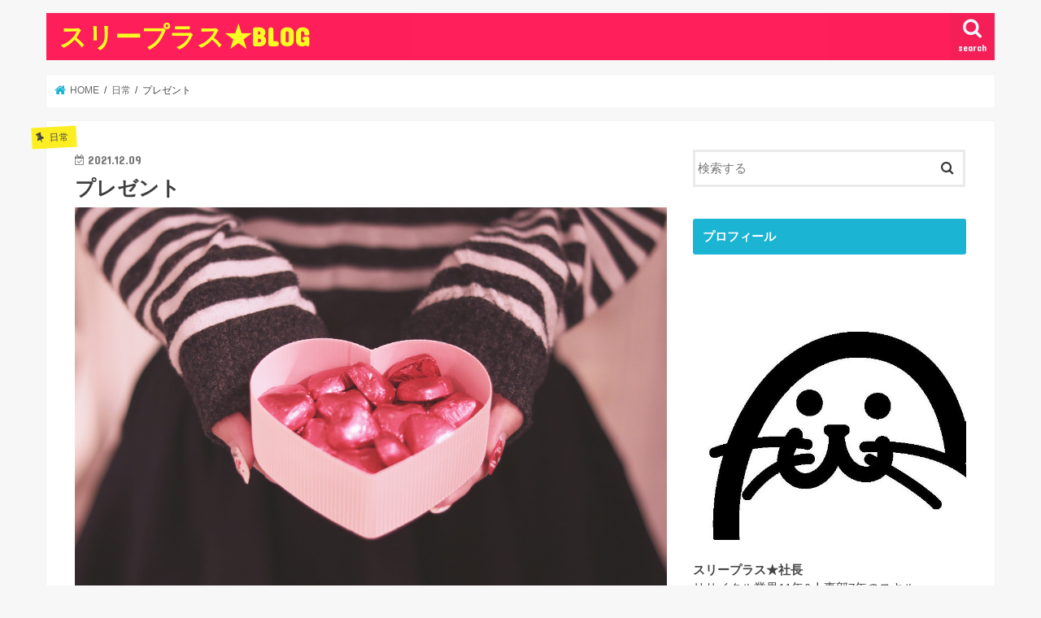

--- FILE ---
content_type: text/html; charset=UTF-8
request_url: https://yuka-three-plus-blog.com/%E3%83%97%E3%83%AC%E3%82%BC%E3%83%B3%E3%83%88-2/
body_size: 14529
content:
<!doctype html>
<!--[if lt IE 7]><html dir="ltr" lang="ja" prefix="og: https://ogp.me/ns#" class="no-js lt-ie9 lt-ie8 lt-ie7"><![endif]-->
<!--[if (IE 7)&!(IEMobile)]><html dir="ltr" lang="ja" prefix="og: https://ogp.me/ns#" class="no-js lt-ie9 lt-ie8"><![endif]-->
<!--[if (IE 8)&!(IEMobile)]><html dir="ltr" lang="ja" prefix="og: https://ogp.me/ns#" class="no-js lt-ie9"><![endif]-->
<!--[if gt IE 8]><!--> <html dir="ltr" lang="ja" prefix="og: https://ogp.me/ns#" class="no-js"><!--<![endif]-->

<head>
<meta charset="utf-8">
<meta http-equiv="X-UA-Compatible" content="IE=edge">

<meta name="HandheldFriendly" content="True">
<meta name="MobileOptimized" content="320">
<meta name="viewport" content="width=device-width, initial-scale=1"/>


<link rel="pingback" href="https://yuka-three-plus-blog.com/xmlrpc.php">

<!--[if IE]>
<![endif]-->
<!--[if lt IE 9]>
<script src="//html5shiv.googlecode.com/svn/trunk/html5.js"></script>
<script src="//css3-mediaqueries-js.googlecode.com/svn/trunk/css3-mediaqueries.js"></script>
<![endif]-->




		<!-- All in One SEO 4.6.2 - aioseo.com -->
		<title>プレゼント - スリープラス★BLOG</title>
		<meta name="description" content="今日は晴天、いい天気です しばらく良い天気が続くみたいですので、洗濯が捗りますね😆 &amp;nbsp" />
		<meta name="robots" content="max-image-preview:large" />
		<link rel="canonical" href="https://yuka-three-plus-blog.com/%e3%83%97%e3%83%ac%e3%82%bc%e3%83%b3%e3%83%88-2/" />
		<meta name="generator" content="All in One SEO (AIOSEO) 4.6.2" />
		<meta property="og:locale" content="ja_JP" />
		<meta property="og:site_name" content="スリープラス★BLOG - 退職代行とブランド買取" />
		<meta property="og:type" content="activity" />
		<meta property="og:title" content="プレゼント - スリープラス★BLOG" />
		<meta property="og:description" content="今日は晴天、いい天気です しばらく良い天気が続くみたいですので、洗濯が捗りますね😆 &amp;nbsp" />
		<meta property="og:url" content="https://yuka-three-plus-blog.com/%e3%83%97%e3%83%ac%e3%82%bc%e3%83%b3%e3%83%88-2/" />
		<meta name="twitter:card" content="summary" />
		<meta name="twitter:title" content="プレゼント - スリープラス★BLOG" />
		<meta name="twitter:description" content="今日は晴天、いい天気です しばらく良い天気が続くみたいですので、洗濯が捗りますね😆 &amp;nbsp" />
		<script type="application/ld+json" class="aioseo-schema">
			{"@context":"https:\/\/schema.org","@graph":[{"@type":"BlogPosting","@id":"https:\/\/yuka-three-plus-blog.com\/%e3%83%97%e3%83%ac%e3%82%bc%e3%83%b3%e3%83%88-2\/#blogposting","name":"\u30d7\u30ec\u30bc\u30f3\u30c8 - \u30b9\u30ea\u30fc\u30d7\u30e9\u30b9\u2605BLOG","headline":"\u30d7\u30ec\u30bc\u30f3\u30c8","author":{"@id":"https:\/\/yuka-three-plus-blog.com\/author\/yuka-three-plus\/#author"},"publisher":{"@id":"https:\/\/yuka-three-plus-blog.com\/#organization"},"image":{"@type":"ImageObject","url":"https:\/\/yuka-three-plus-blog.com\/wp-content\/uploads\/2020\/09\/p2299.jpg","width":2048,"height":1365},"datePublished":"2021-12-09T12:52:07+09:00","dateModified":"2021-12-09T12:52:07+09:00","inLanguage":"ja","mainEntityOfPage":{"@id":"https:\/\/yuka-three-plus-blog.com\/%e3%83%97%e3%83%ac%e3%82%bc%e3%83%b3%e3%83%88-2\/#webpage"},"isPartOf":{"@id":"https:\/\/yuka-three-plus-blog.com\/%e3%83%97%e3%83%ac%e3%82%bc%e3%83%b3%e3%83%88-2\/#webpage"},"articleSection":"\u65e5\u5e38"},{"@type":"BreadcrumbList","@id":"https:\/\/yuka-three-plus-blog.com\/%e3%83%97%e3%83%ac%e3%82%bc%e3%83%b3%e3%83%88-2\/#breadcrumblist","itemListElement":[{"@type":"ListItem","@id":"https:\/\/yuka-three-plus-blog.com\/#listItem","position":1,"name":"\u5bb6","item":"https:\/\/yuka-three-plus-blog.com\/","nextItem":"https:\/\/yuka-three-plus-blog.com\/%e3%83%97%e3%83%ac%e3%82%bc%e3%83%b3%e3%83%88-2\/#listItem"},{"@type":"ListItem","@id":"https:\/\/yuka-three-plus-blog.com\/%e3%83%97%e3%83%ac%e3%82%bc%e3%83%b3%e3%83%88-2\/#listItem","position":2,"name":"\u30d7\u30ec\u30bc\u30f3\u30c8","previousItem":"https:\/\/yuka-three-plus-blog.com\/#listItem"}]},{"@type":"Organization","@id":"https:\/\/yuka-three-plus-blog.com\/#organization","name":"\u30b9\u30ea\u30fc\u30d7\u30e9\u30b9\u2605BLOG","url":"https:\/\/yuka-three-plus-blog.com\/"},{"@type":"Person","@id":"https:\/\/yuka-three-plus-blog.com\/author\/yuka-three-plus\/#author","url":"https:\/\/yuka-three-plus-blog.com\/author\/yuka-three-plus\/","name":"\u30b9\u30ea\u30fc\u30d7\u30e9\u30b9\u2605\u793e\u9577","image":{"@type":"ImageObject","@id":"https:\/\/yuka-three-plus-blog.com\/%e3%83%97%e3%83%ac%e3%82%bc%e3%83%b3%e3%83%88-2\/#authorImage","url":"https:\/\/secure.gravatar.com\/avatar\/f762b98a0f7fca32ed1a7fe63d271669?s=96&d=mm&r=g","width":96,"height":96,"caption":"\u30b9\u30ea\u30fc\u30d7\u30e9\u30b9\u2605\u793e\u9577"}},{"@type":"WebPage","@id":"https:\/\/yuka-three-plus-blog.com\/%e3%83%97%e3%83%ac%e3%82%bc%e3%83%b3%e3%83%88-2\/#webpage","url":"https:\/\/yuka-three-plus-blog.com\/%e3%83%97%e3%83%ac%e3%82%bc%e3%83%b3%e3%83%88-2\/","name":"\u30d7\u30ec\u30bc\u30f3\u30c8 - \u30b9\u30ea\u30fc\u30d7\u30e9\u30b9\u2605BLOG","description":"\u4eca\u65e5\u306f\u6674\u5929\u3001\u3044\u3044\u5929\u6c17\u3067\u3059 \u3057\u3070\u3089\u304f\u826f\u3044\u5929\u6c17\u304c\u7d9a\u304f\u307f\u305f\u3044\u3067\u3059\u306e\u3067\u3001\u6d17\u6fef\u304c\u6357\u308a\u307e\u3059\u306d\ud83d\ude06 &nbsp","inLanguage":"ja","isPartOf":{"@id":"https:\/\/yuka-three-plus-blog.com\/#website"},"breadcrumb":{"@id":"https:\/\/yuka-three-plus-blog.com\/%e3%83%97%e3%83%ac%e3%82%bc%e3%83%b3%e3%83%88-2\/#breadcrumblist"},"author":{"@id":"https:\/\/yuka-three-plus-blog.com\/author\/yuka-three-plus\/#author"},"creator":{"@id":"https:\/\/yuka-three-plus-blog.com\/author\/yuka-three-plus\/#author"},"image":{"@type":"ImageObject","url":"https:\/\/yuka-three-plus-blog.com\/wp-content\/uploads\/2020\/09\/p2299.jpg","@id":"https:\/\/yuka-three-plus-blog.com\/%e3%83%97%e3%83%ac%e3%82%bc%e3%83%b3%e3%83%88-2\/#mainImage","width":2048,"height":1365},"primaryImageOfPage":{"@id":"https:\/\/yuka-three-plus-blog.com\/%e3%83%97%e3%83%ac%e3%82%bc%e3%83%b3%e3%83%88-2\/#mainImage"},"datePublished":"2021-12-09T12:52:07+09:00","dateModified":"2021-12-09T12:52:07+09:00"},{"@type":"WebSite","@id":"https:\/\/yuka-three-plus-blog.com\/#website","url":"https:\/\/yuka-three-plus-blog.com\/","name":"\u30b9\u30ea\u30fc\u30d7\u30e9\u30b9\u2605BLOG","description":"\u9000\u8077\u4ee3\u884c\u3068\u30d6\u30e9\u30f3\u30c9\u8cb7\u53d6","inLanguage":"ja","publisher":{"@id":"https:\/\/yuka-three-plus-blog.com\/#organization"}}]}
		</script>
		<!-- All in One SEO -->


	<!-- This site is optimized with the Yoast SEO plugin v22.7 - https://yoast.com/wordpress/plugins/seo/ -->
	<link rel="canonical" href="https://yuka-three-plus-blog.com/プレゼント-2/" />
	<meta property="og:locale" content="ja_JP" />
	<meta property="og:type" content="article" />
	<meta property="og:title" content="プレゼント - スリープラス★BLOG" />
	<meta property="og:description" content="今日は晴天、いい天気です しばらく良い天気が続くみたいですので、洗濯が捗りますね&#x1f606; &nbsp; &nbsp; クリスマスまであと2週間&#x1f384; そろそろプレゼントの準備をしなくては &amp;nbsp..." />
	<meta property="og:url" content="https://yuka-three-plus-blog.com/プレゼント-2/" />
	<meta property="og:site_name" content="スリープラス★BLOG" />
	<meta property="article:published_time" content="2021-12-09T03:52:07+00:00" />
	<meta property="og:image" content="https://yuka-three-plus-blog.com/wp-content/uploads/2020/09/p2299.jpg" />
	<meta property="og:image:width" content="2048" />
	<meta property="og:image:height" content="1365" />
	<meta property="og:image:type" content="image/jpeg" />
	<meta name="author" content="スリープラス★社長" />
	<meta name="twitter:card" content="summary_large_image" />
	<script type="application/ld+json" class="yoast-schema-graph">{"@context":"https://schema.org","@graph":[{"@type":"WebPage","@id":"https://yuka-three-plus-blog.com/%e3%83%97%e3%83%ac%e3%82%bc%e3%83%b3%e3%83%88-2/","url":"https://yuka-three-plus-blog.com/%e3%83%97%e3%83%ac%e3%82%bc%e3%83%b3%e3%83%88-2/","name":"プレゼント - スリープラス★BLOG","isPartOf":{"@id":"https://yuka-three-plus-blog.com/#website"},"primaryImageOfPage":{"@id":"https://yuka-three-plus-blog.com/%e3%83%97%e3%83%ac%e3%82%bc%e3%83%b3%e3%83%88-2/#primaryimage"},"image":{"@id":"https://yuka-three-plus-blog.com/%e3%83%97%e3%83%ac%e3%82%bc%e3%83%b3%e3%83%88-2/#primaryimage"},"thumbnailUrl":"https://yuka-three-plus-blog.com/wp-content/uploads/2020/09/p2299.jpg","datePublished":"2021-12-09T03:52:07+00:00","dateModified":"2021-12-09T03:52:07+00:00","author":{"@id":"https://yuka-three-plus-blog.com/#/schema/person/5f25fd0fb15043625b93680052f25948"},"breadcrumb":{"@id":"https://yuka-three-plus-blog.com/%e3%83%97%e3%83%ac%e3%82%bc%e3%83%b3%e3%83%88-2/#breadcrumb"},"inLanguage":"ja","potentialAction":[{"@type":"ReadAction","target":["https://yuka-three-plus-blog.com/%e3%83%97%e3%83%ac%e3%82%bc%e3%83%b3%e3%83%88-2/"]}]},{"@type":"ImageObject","inLanguage":"ja","@id":"https://yuka-three-plus-blog.com/%e3%83%97%e3%83%ac%e3%82%bc%e3%83%b3%e3%83%88-2/#primaryimage","url":"https://yuka-three-plus-blog.com/wp-content/uploads/2020/09/p2299.jpg","contentUrl":"https://yuka-three-plus-blog.com/wp-content/uploads/2020/09/p2299.jpg","width":2048,"height":1365},{"@type":"BreadcrumbList","@id":"https://yuka-three-plus-blog.com/%e3%83%97%e3%83%ac%e3%82%bc%e3%83%b3%e3%83%88-2/#breadcrumb","itemListElement":[{"@type":"ListItem","position":1,"name":"ホーム","item":"https://yuka-three-plus-blog.com/"},{"@type":"ListItem","position":2,"name":"プレゼント"}]},{"@type":"WebSite","@id":"https://yuka-three-plus-blog.com/#website","url":"https://yuka-three-plus-blog.com/","name":"スリープラス★BLOG","description":"退職代行とブランド買取","potentialAction":[{"@type":"SearchAction","target":{"@type":"EntryPoint","urlTemplate":"https://yuka-three-plus-blog.com/?s={search_term_string}"},"query-input":"required name=search_term_string"}],"inLanguage":"ja"},{"@type":"Person","@id":"https://yuka-three-plus-blog.com/#/schema/person/5f25fd0fb15043625b93680052f25948","name":"スリープラス★社長","image":{"@type":"ImageObject","inLanguage":"ja","@id":"https://yuka-three-plus-blog.com/#/schema/person/image/","url":"https://secure.gravatar.com/avatar/f762b98a0f7fca32ed1a7fe63d271669?s=96&d=mm&r=g","contentUrl":"https://secure.gravatar.com/avatar/f762b98a0f7fca32ed1a7fe63d271669?s=96&d=mm&r=g","caption":"スリープラス★社長"},"description":"リサイクル業界11年＆人事部7年のスキルを生かし『株式会社スリープラス』を設立 『退職代行＆保証人代行サービス』と『ブランド買取』事業を展開！ 親切・丁寧・迅速にまごころをプラス　をモットーに、日々奮闘中！！ 最近の楽しみは両国グルメ♪ お店のリサーチが日課です。","url":"https://yuka-three-plus-blog.com/author/yuka-three-plus/"}]}</script>
	<!-- / Yoast SEO plugin. -->


<link rel='dns-prefetch' href='//ajax.googleapis.com' />
<link rel='dns-prefetch' href='//fonts.googleapis.com' />
<link rel="alternate" type="application/rss+xml" title="スリープラス★BLOG &raquo; フィード" href="https://yuka-three-plus-blog.com/feed/" />
<link rel="alternate" type="application/rss+xml" title="スリープラス★BLOG &raquo; コメントフィード" href="https://yuka-three-plus-blog.com/comments/feed/" />
<link rel="alternate" type="application/rss+xml" title="スリープラス★BLOG &raquo; プレゼント のコメントのフィード" href="https://yuka-three-plus-blog.com/%e3%83%97%e3%83%ac%e3%82%bc%e3%83%b3%e3%83%88-2/feed/" />
<script type="text/javascript">
/* <![CDATA[ */
window._wpemojiSettings = {"baseUrl":"https:\/\/s.w.org\/images\/core\/emoji\/14.0.0\/72x72\/","ext":".png","svgUrl":"https:\/\/s.w.org\/images\/core\/emoji\/14.0.0\/svg\/","svgExt":".svg","source":{"concatemoji":"https:\/\/yuka-three-plus-blog.com\/wp-includes\/js\/wp-emoji-release.min.js"}};
/*! This file is auto-generated */
!function(i,n){var o,s,e;function c(e){try{var t={supportTests:e,timestamp:(new Date).valueOf()};sessionStorage.setItem(o,JSON.stringify(t))}catch(e){}}function p(e,t,n){e.clearRect(0,0,e.canvas.width,e.canvas.height),e.fillText(t,0,0);var t=new Uint32Array(e.getImageData(0,0,e.canvas.width,e.canvas.height).data),r=(e.clearRect(0,0,e.canvas.width,e.canvas.height),e.fillText(n,0,0),new Uint32Array(e.getImageData(0,0,e.canvas.width,e.canvas.height).data));return t.every(function(e,t){return e===r[t]})}function u(e,t,n){switch(t){case"flag":return n(e,"\ud83c\udff3\ufe0f\u200d\u26a7\ufe0f","\ud83c\udff3\ufe0f\u200b\u26a7\ufe0f")?!1:!n(e,"\ud83c\uddfa\ud83c\uddf3","\ud83c\uddfa\u200b\ud83c\uddf3")&&!n(e,"\ud83c\udff4\udb40\udc67\udb40\udc62\udb40\udc65\udb40\udc6e\udb40\udc67\udb40\udc7f","\ud83c\udff4\u200b\udb40\udc67\u200b\udb40\udc62\u200b\udb40\udc65\u200b\udb40\udc6e\u200b\udb40\udc67\u200b\udb40\udc7f");case"emoji":return!n(e,"\ud83e\udef1\ud83c\udffb\u200d\ud83e\udef2\ud83c\udfff","\ud83e\udef1\ud83c\udffb\u200b\ud83e\udef2\ud83c\udfff")}return!1}function f(e,t,n){var r="undefined"!=typeof WorkerGlobalScope&&self instanceof WorkerGlobalScope?new OffscreenCanvas(300,150):i.createElement("canvas"),a=r.getContext("2d",{willReadFrequently:!0}),o=(a.textBaseline="top",a.font="600 32px Arial",{});return e.forEach(function(e){o[e]=t(a,e,n)}),o}function t(e){var t=i.createElement("script");t.src=e,t.defer=!0,i.head.appendChild(t)}"undefined"!=typeof Promise&&(o="wpEmojiSettingsSupports",s=["flag","emoji"],n.supports={everything:!0,everythingExceptFlag:!0},e=new Promise(function(e){i.addEventListener("DOMContentLoaded",e,{once:!0})}),new Promise(function(t){var n=function(){try{var e=JSON.parse(sessionStorage.getItem(o));if("object"==typeof e&&"number"==typeof e.timestamp&&(new Date).valueOf()<e.timestamp+604800&&"object"==typeof e.supportTests)return e.supportTests}catch(e){}return null}();if(!n){if("undefined"!=typeof Worker&&"undefined"!=typeof OffscreenCanvas&&"undefined"!=typeof URL&&URL.createObjectURL&&"undefined"!=typeof Blob)try{var e="postMessage("+f.toString()+"("+[JSON.stringify(s),u.toString(),p.toString()].join(",")+"));",r=new Blob([e],{type:"text/javascript"}),a=new Worker(URL.createObjectURL(r),{name:"wpTestEmojiSupports"});return void(a.onmessage=function(e){c(n=e.data),a.terminate(),t(n)})}catch(e){}c(n=f(s,u,p))}t(n)}).then(function(e){for(var t in e)n.supports[t]=e[t],n.supports.everything=n.supports.everything&&n.supports[t],"flag"!==t&&(n.supports.everythingExceptFlag=n.supports.everythingExceptFlag&&n.supports[t]);n.supports.everythingExceptFlag=n.supports.everythingExceptFlag&&!n.supports.flag,n.DOMReady=!1,n.readyCallback=function(){n.DOMReady=!0}}).then(function(){return e}).then(function(){var e;n.supports.everything||(n.readyCallback(),(e=n.source||{}).concatemoji?t(e.concatemoji):e.wpemoji&&e.twemoji&&(t(e.twemoji),t(e.wpemoji)))}))}((window,document),window._wpemojiSettings);
/* ]]> */
</script>
<link rel='stylesheet' id='sbi_styles-css' href='https://yuka-three-plus-blog.com/wp-content/plugins/instagram-feed/css/sbi-styles.min.css' type='text/css' media='all' />
<style id='wp-emoji-styles-inline-css' type='text/css'>

	img.wp-smiley, img.emoji {
		display: inline !important;
		border: none !important;
		box-shadow: none !important;
		height: 1em !important;
		width: 1em !important;
		margin: 0 0.07em !important;
		vertical-align: -0.1em !important;
		background: none !important;
		padding: 0 !important;
	}
</style>
<link rel='stylesheet' id='wp-block-library-css' href='https://yuka-three-plus-blog.com/wp-includes/css/dist/block-library/style.min.css' type='text/css' media='all' />
<style id='classic-theme-styles-inline-css' type='text/css'>
/*! This file is auto-generated */
.wp-block-button__link{color:#fff;background-color:#32373c;border-radius:9999px;box-shadow:none;text-decoration:none;padding:calc(.667em + 2px) calc(1.333em + 2px);font-size:1.125em}.wp-block-file__button{background:#32373c;color:#fff;text-decoration:none}
</style>
<style id='global-styles-inline-css' type='text/css'>
body{--wp--preset--color--black: #000000;--wp--preset--color--cyan-bluish-gray: #abb8c3;--wp--preset--color--white: #ffffff;--wp--preset--color--pale-pink: #f78da7;--wp--preset--color--vivid-red: #cf2e2e;--wp--preset--color--luminous-vivid-orange: #ff6900;--wp--preset--color--luminous-vivid-amber: #fcb900;--wp--preset--color--light-green-cyan: #7bdcb5;--wp--preset--color--vivid-green-cyan: #00d084;--wp--preset--color--pale-cyan-blue: #8ed1fc;--wp--preset--color--vivid-cyan-blue: #0693e3;--wp--preset--color--vivid-purple: #9b51e0;--wp--preset--gradient--vivid-cyan-blue-to-vivid-purple: linear-gradient(135deg,rgba(6,147,227,1) 0%,rgb(155,81,224) 100%);--wp--preset--gradient--light-green-cyan-to-vivid-green-cyan: linear-gradient(135deg,rgb(122,220,180) 0%,rgb(0,208,130) 100%);--wp--preset--gradient--luminous-vivid-amber-to-luminous-vivid-orange: linear-gradient(135deg,rgba(252,185,0,1) 0%,rgba(255,105,0,1) 100%);--wp--preset--gradient--luminous-vivid-orange-to-vivid-red: linear-gradient(135deg,rgba(255,105,0,1) 0%,rgb(207,46,46) 100%);--wp--preset--gradient--very-light-gray-to-cyan-bluish-gray: linear-gradient(135deg,rgb(238,238,238) 0%,rgb(169,184,195) 100%);--wp--preset--gradient--cool-to-warm-spectrum: linear-gradient(135deg,rgb(74,234,220) 0%,rgb(151,120,209) 20%,rgb(207,42,186) 40%,rgb(238,44,130) 60%,rgb(251,105,98) 80%,rgb(254,248,76) 100%);--wp--preset--gradient--blush-light-purple: linear-gradient(135deg,rgb(255,206,236) 0%,rgb(152,150,240) 100%);--wp--preset--gradient--blush-bordeaux: linear-gradient(135deg,rgb(254,205,165) 0%,rgb(254,45,45) 50%,rgb(107,0,62) 100%);--wp--preset--gradient--luminous-dusk: linear-gradient(135deg,rgb(255,203,112) 0%,rgb(199,81,192) 50%,rgb(65,88,208) 100%);--wp--preset--gradient--pale-ocean: linear-gradient(135deg,rgb(255,245,203) 0%,rgb(182,227,212) 50%,rgb(51,167,181) 100%);--wp--preset--gradient--electric-grass: linear-gradient(135deg,rgb(202,248,128) 0%,rgb(113,206,126) 100%);--wp--preset--gradient--midnight: linear-gradient(135deg,rgb(2,3,129) 0%,rgb(40,116,252) 100%);--wp--preset--font-size--small: 13px;--wp--preset--font-size--medium: 20px;--wp--preset--font-size--large: 36px;--wp--preset--font-size--x-large: 42px;--wp--preset--spacing--20: 0.44rem;--wp--preset--spacing--30: 0.67rem;--wp--preset--spacing--40: 1rem;--wp--preset--spacing--50: 1.5rem;--wp--preset--spacing--60: 2.25rem;--wp--preset--spacing--70: 3.38rem;--wp--preset--spacing--80: 5.06rem;--wp--preset--shadow--natural: 6px 6px 9px rgba(0, 0, 0, 0.2);--wp--preset--shadow--deep: 12px 12px 50px rgba(0, 0, 0, 0.4);--wp--preset--shadow--sharp: 6px 6px 0px rgba(0, 0, 0, 0.2);--wp--preset--shadow--outlined: 6px 6px 0px -3px rgba(255, 255, 255, 1), 6px 6px rgba(0, 0, 0, 1);--wp--preset--shadow--crisp: 6px 6px 0px rgba(0, 0, 0, 1);}:where(.is-layout-flex){gap: 0.5em;}:where(.is-layout-grid){gap: 0.5em;}body .is-layout-flow > .alignleft{float: left;margin-inline-start: 0;margin-inline-end: 2em;}body .is-layout-flow > .alignright{float: right;margin-inline-start: 2em;margin-inline-end: 0;}body .is-layout-flow > .aligncenter{margin-left: auto !important;margin-right: auto !important;}body .is-layout-constrained > .alignleft{float: left;margin-inline-start: 0;margin-inline-end: 2em;}body .is-layout-constrained > .alignright{float: right;margin-inline-start: 2em;margin-inline-end: 0;}body .is-layout-constrained > .aligncenter{margin-left: auto !important;margin-right: auto !important;}body .is-layout-constrained > :where(:not(.alignleft):not(.alignright):not(.alignfull)){max-width: var(--wp--style--global--content-size);margin-left: auto !important;margin-right: auto !important;}body .is-layout-constrained > .alignwide{max-width: var(--wp--style--global--wide-size);}body .is-layout-flex{display: flex;}body .is-layout-flex{flex-wrap: wrap;align-items: center;}body .is-layout-flex > *{margin: 0;}body .is-layout-grid{display: grid;}body .is-layout-grid > *{margin: 0;}:where(.wp-block-columns.is-layout-flex){gap: 2em;}:where(.wp-block-columns.is-layout-grid){gap: 2em;}:where(.wp-block-post-template.is-layout-flex){gap: 1.25em;}:where(.wp-block-post-template.is-layout-grid){gap: 1.25em;}.has-black-color{color: var(--wp--preset--color--black) !important;}.has-cyan-bluish-gray-color{color: var(--wp--preset--color--cyan-bluish-gray) !important;}.has-white-color{color: var(--wp--preset--color--white) !important;}.has-pale-pink-color{color: var(--wp--preset--color--pale-pink) !important;}.has-vivid-red-color{color: var(--wp--preset--color--vivid-red) !important;}.has-luminous-vivid-orange-color{color: var(--wp--preset--color--luminous-vivid-orange) !important;}.has-luminous-vivid-amber-color{color: var(--wp--preset--color--luminous-vivid-amber) !important;}.has-light-green-cyan-color{color: var(--wp--preset--color--light-green-cyan) !important;}.has-vivid-green-cyan-color{color: var(--wp--preset--color--vivid-green-cyan) !important;}.has-pale-cyan-blue-color{color: var(--wp--preset--color--pale-cyan-blue) !important;}.has-vivid-cyan-blue-color{color: var(--wp--preset--color--vivid-cyan-blue) !important;}.has-vivid-purple-color{color: var(--wp--preset--color--vivid-purple) !important;}.has-black-background-color{background-color: var(--wp--preset--color--black) !important;}.has-cyan-bluish-gray-background-color{background-color: var(--wp--preset--color--cyan-bluish-gray) !important;}.has-white-background-color{background-color: var(--wp--preset--color--white) !important;}.has-pale-pink-background-color{background-color: var(--wp--preset--color--pale-pink) !important;}.has-vivid-red-background-color{background-color: var(--wp--preset--color--vivid-red) !important;}.has-luminous-vivid-orange-background-color{background-color: var(--wp--preset--color--luminous-vivid-orange) !important;}.has-luminous-vivid-amber-background-color{background-color: var(--wp--preset--color--luminous-vivid-amber) !important;}.has-light-green-cyan-background-color{background-color: var(--wp--preset--color--light-green-cyan) !important;}.has-vivid-green-cyan-background-color{background-color: var(--wp--preset--color--vivid-green-cyan) !important;}.has-pale-cyan-blue-background-color{background-color: var(--wp--preset--color--pale-cyan-blue) !important;}.has-vivid-cyan-blue-background-color{background-color: var(--wp--preset--color--vivid-cyan-blue) !important;}.has-vivid-purple-background-color{background-color: var(--wp--preset--color--vivid-purple) !important;}.has-black-border-color{border-color: var(--wp--preset--color--black) !important;}.has-cyan-bluish-gray-border-color{border-color: var(--wp--preset--color--cyan-bluish-gray) !important;}.has-white-border-color{border-color: var(--wp--preset--color--white) !important;}.has-pale-pink-border-color{border-color: var(--wp--preset--color--pale-pink) !important;}.has-vivid-red-border-color{border-color: var(--wp--preset--color--vivid-red) !important;}.has-luminous-vivid-orange-border-color{border-color: var(--wp--preset--color--luminous-vivid-orange) !important;}.has-luminous-vivid-amber-border-color{border-color: var(--wp--preset--color--luminous-vivid-amber) !important;}.has-light-green-cyan-border-color{border-color: var(--wp--preset--color--light-green-cyan) !important;}.has-vivid-green-cyan-border-color{border-color: var(--wp--preset--color--vivid-green-cyan) !important;}.has-pale-cyan-blue-border-color{border-color: var(--wp--preset--color--pale-cyan-blue) !important;}.has-vivid-cyan-blue-border-color{border-color: var(--wp--preset--color--vivid-cyan-blue) !important;}.has-vivid-purple-border-color{border-color: var(--wp--preset--color--vivid-purple) !important;}.has-vivid-cyan-blue-to-vivid-purple-gradient-background{background: var(--wp--preset--gradient--vivid-cyan-blue-to-vivid-purple) !important;}.has-light-green-cyan-to-vivid-green-cyan-gradient-background{background: var(--wp--preset--gradient--light-green-cyan-to-vivid-green-cyan) !important;}.has-luminous-vivid-amber-to-luminous-vivid-orange-gradient-background{background: var(--wp--preset--gradient--luminous-vivid-amber-to-luminous-vivid-orange) !important;}.has-luminous-vivid-orange-to-vivid-red-gradient-background{background: var(--wp--preset--gradient--luminous-vivid-orange-to-vivid-red) !important;}.has-very-light-gray-to-cyan-bluish-gray-gradient-background{background: var(--wp--preset--gradient--very-light-gray-to-cyan-bluish-gray) !important;}.has-cool-to-warm-spectrum-gradient-background{background: var(--wp--preset--gradient--cool-to-warm-spectrum) !important;}.has-blush-light-purple-gradient-background{background: var(--wp--preset--gradient--blush-light-purple) !important;}.has-blush-bordeaux-gradient-background{background: var(--wp--preset--gradient--blush-bordeaux) !important;}.has-luminous-dusk-gradient-background{background: var(--wp--preset--gradient--luminous-dusk) !important;}.has-pale-ocean-gradient-background{background: var(--wp--preset--gradient--pale-ocean) !important;}.has-electric-grass-gradient-background{background: var(--wp--preset--gradient--electric-grass) !important;}.has-midnight-gradient-background{background: var(--wp--preset--gradient--midnight) !important;}.has-small-font-size{font-size: var(--wp--preset--font-size--small) !important;}.has-medium-font-size{font-size: var(--wp--preset--font-size--medium) !important;}.has-large-font-size{font-size: var(--wp--preset--font-size--large) !important;}.has-x-large-font-size{font-size: var(--wp--preset--font-size--x-large) !important;}
.wp-block-navigation a:where(:not(.wp-element-button)){color: inherit;}
:where(.wp-block-post-template.is-layout-flex){gap: 1.25em;}:where(.wp-block-post-template.is-layout-grid){gap: 1.25em;}
:where(.wp-block-columns.is-layout-flex){gap: 2em;}:where(.wp-block-columns.is-layout-grid){gap: 2em;}
.wp-block-pullquote{font-size: 1.5em;line-height: 1.6;}
</style>
<link rel='stylesheet' id='style-css' href='https://yuka-three-plus-blog.com/wp-content/themes/jstork/style.css' type='text/css' media='all' />
<link rel='stylesheet' id='child-style-css' href='https://yuka-three-plus-blog.com/wp-content/themes/jstork_custom/style.css' type='text/css' media='all' />
<link rel='stylesheet' id='slick-css' href='https://yuka-three-plus-blog.com/wp-content/themes/jstork/library/css/slick.css' type='text/css' media='all' />
<link rel='stylesheet' id='shortcode-css' href='https://yuka-three-plus-blog.com/wp-content/themes/jstork/library/css/shortcode.css' type='text/css' media='all' />
<link rel='stylesheet' id='gf_Concert-css' href='//fonts.googleapis.com/css?family=Concert+One' type='text/css' media='all' />
<link rel='stylesheet' id='gf_Lato-css' href='//fonts.googleapis.com/css?family=Lato' type='text/css' media='all' />
<link rel='stylesheet' id='fontawesome-css' href='https://yuka-three-plus-blog.com/wp-content/themes/jstork/library/css/font-awesome.min.css' type='text/css' media='all' />
<link rel='stylesheet' id='remodal-css' href='https://yuka-three-plus-blog.com/wp-content/themes/jstork/library/css/remodal.css' type='text/css' media='all' />
<link rel='stylesheet' id='animate-css' href='https://yuka-three-plus-blog.com/wp-content/themes/jstork/library/css/animate.min.css' type='text/css' media='all' />
<script type="text/javascript" src="//ajax.googleapis.com/ajax/libs/jquery/1.12.4/jquery.min.js" id="jquery-js"></script>
<link rel="https://api.w.org/" href="https://yuka-three-plus-blog.com/wp-json/" /><link rel="alternate" type="application/json" href="https://yuka-three-plus-blog.com/wp-json/wp/v2/posts/6489" /><link rel="EditURI" type="application/rsd+xml" title="RSD" href="https://yuka-three-plus-blog.com/xmlrpc.php?rsd" />

<link rel='shortlink' href='https://yuka-three-plus-blog.com/?p=6489' />
<link rel="alternate" type="application/json+oembed" href="https://yuka-three-plus-blog.com/wp-json/oembed/1.0/embed?url=https%3A%2F%2Fyuka-three-plus-blog.com%2F%25e3%2583%2597%25e3%2583%25ac%25e3%2582%25bc%25e3%2583%25b3%25e3%2583%2588-2%2F" />
<link rel="alternate" type="text/xml+oembed" href="https://yuka-three-plus-blog.com/wp-json/oembed/1.0/embed?url=https%3A%2F%2Fyuka-three-plus-blog.com%2F%25e3%2583%2597%25e3%2583%25ac%25e3%2582%25bc%25e3%2583%25b3%25e3%2583%2588-2%2F&#038;format=xml" />
<style type="text/css">
body{color: #3E3E3E;}
a, #breadcrumb li.bc_homelink a::before, .authorbox .author_sns li a::before{color: #1BB4D3;}
a:hover{color: #E69B9B;}
.article-footer .post-categories li a,.article-footer .tags a{  background: #1BB4D3;  border:1px solid #1BB4D3;}
.article-footer .tags a{color:#1BB4D3; background: none;}
.article-footer .post-categories li a:hover,.article-footer .tags a:hover{ background:#E69B9B;  border-color:#E69B9B;}
input[type="text"],input[type="password"],input[type="datetime"],input[type="datetime-local"],input[type="date"],input[type="month"],input[type="time"],input[type="week"],input[type="number"],input[type="email"],input[type="url"],input[type="search"],input[type="tel"],input[type="color"],select,textarea,.field { background-color: #ffffff;}
.header{color: #ffffff;}
.bgfull .header,.header.bg,.header #inner-header,.menu-sp{background: #ff1f5a;}
#logo a{color: #f9ff21;}
#g_nav .nav li a,.nav_btn,.menu-sp a,.menu-sp a,.menu-sp > ul:after{color: #edf9fc;}
#logo a:hover,#g_nav .nav li a:hover,.nav_btn:hover{color:#eeeeee;}
@media only screen and (min-width: 768px) {
.nav > li > a:after{background: #eeeeee;}
.nav ul {background: #ff1f5a;}
#g_nav .nav li ul.sub-menu li a{color: #f7f7f7;}
}
@media only screen and (max-width: 1165px) {
.site_description{background: #ff1f5a; color: #ffffff;}
}
#inner-content, #breadcrumb, .entry-content blockquote:before, .entry-content blockquote:after{background: #ffffff}
.top-post-list .post-list:before{background: #1BB4D3;}
.widget li a:after{color: #1BB4D3;}
.entry-content h2,.widgettitle{background: #1bb4d3; color: #ffffff;}
.entry-content h3{border-color: #1bb4d3;}
.h_boader .entry-content h2{border-color: #1bb4d3; color: #3E3E3E;}
.h_balloon .entry-content h2:after{border-top-color: #1bb4d3;}
.entry-content ul li:before{ background: #1bb4d3;}
.entry-content ol li:before{ background: #1bb4d3;}
.post-list-card .post-list .eyecatch .cat-name,.top-post-list .post-list .eyecatch .cat-name,.byline .cat-name,.single .authorbox .author-newpost li .cat-name,.related-box li .cat-name,.carouselwrap .cat-name,.eyecatch .cat-name{background: #fcee21; color:  #444444;}
ul.wpp-list li a:before{background: #1bb4d3; color: #ffffff;}
.readmore a{border:1px solid #1BB4D3;color:#1BB4D3;}
.readmore a:hover{background:#1BB4D3;color:#fff;}
.btn-wrap a{background: #1BB4D3;border: 1px solid #1BB4D3;}
.btn-wrap a:hover{background: #E69B9B;border-color: #E69B9B;}
.btn-wrap.simple a{border:1px solid #1BB4D3;color:#1BB4D3;}
.btn-wrap.simple a:hover{background:#1BB4D3;}
.blue-btn, .comment-reply-link, #submit { background-color: #1BB4D3; }
.blue-btn:hover, .comment-reply-link:hover, #submit:hover, .blue-btn:focus, .comment-reply-link:focus, #submit:focus {background-color: #E69B9B; }
#sidebar1{color: #444444;}
.widget:not(.widget_text) a{color:#666666;}
.widget:not(.widget_text) a:hover{color:#999999;}
.bgfull #footer-top,#footer-top .inner,.cta-inner{background-color: #ff1f5a; color: #CACACA;}
.footer a,#footer-top a{color: #f7f7f7;}
#footer-top .widgettitle{color: #CACACA;}
.bgfull .footer,.footer.bg,.footer .inner {background-color: #ff1f5a;color: #CACACA;}
.footer-links li a:before{ color: #ff1f5a;}
.pagination a, .pagination span,.page-links a{border-color: #1BB4D3; color: #1BB4D3;}
.pagination .current,.pagination .current:hover,.page-links ul > li > span{background-color: #1BB4D3; border-color: #1BB4D3;}
.pagination a:hover, .pagination a:focus,.page-links a:hover, .page-links a:focus{background-color: #1BB4D3; color: #fff;}
</style>
<script async src="//pagead2.googlesyndication.com/pagead/js/adsbygoogle.js"></script>
<script>
  (adsbygoogle = window.adsbygoogle || []).push({
    google_ad_client: "ca-pub-5280636624227038",
    enable_page_level_ads: true
  });
</script><link rel="icon" href="https://yuka-three-plus-blog.com/wp-content/uploads/2018/12/cropped-IMG_5520-1-32x32.jpg" sizes="32x32" />
<link rel="icon" href="https://yuka-three-plus-blog.com/wp-content/uploads/2018/12/cropped-IMG_5520-1-192x192.jpg" sizes="192x192" />
<link rel="apple-touch-icon" href="https://yuka-three-plus-blog.com/wp-content/uploads/2018/12/cropped-IMG_5520-1-180x180.jpg" />
<meta name="msapplication-TileImage" content="https://yuka-three-plus-blog.com/wp-content/uploads/2018/12/cropped-IMG_5520-1-270x270.jpg" />
</head>

<body class="post-template-default single single-post postid-6489 single-format-standard bgnormal pannavi_on h_default sidebarright undo_off">

<div id="container">

<header class="header animated fadeIn " role="banner">
<div id="inner-header" class="wrap cf">
<div id="logo" class="gf ">
<p class="h1 text"><a href="https://yuka-three-plus-blog.com">スリープラス★BLOG</a></p>
</div>

<a href="#searchbox" data-remodal-target="searchbox" class="nav_btn search_btn"><span class="text gf">search</span></a>


<a href="#spnavi" data-remodal-target="spnavi" class="nav_btn"><span class="text gf">menu</span></a>



</div>
</header>


<div class="remodal" data-remodal-id="spnavi" data-remodal-options="hashTracking:false">
<button data-remodal-action="close" class="remodal-close"><span class="text gf">CLOSE</span></button>
<button data-remodal-action="close" class="remodal-close"><span class="text gf">CLOSE</span></button>
</div>




<div class="remodal searchbox" data-remodal-id="searchbox" data-remodal-options="hashTracking:false">
<div class="search cf"><dl><dt>キーワードで記事を検索</dt><dd><form role="search" method="get" id="searchform" class="searchform cf" action="https://yuka-three-plus-blog.com/" >
		<input type="search" placeholder="検索する" value="" name="s" id="s" />
		<button type="submit" id="searchsubmit" ><i class="fa fa-search"></i></button>
		</form></dd></dl></div>
<button data-remodal-action="close" class="remodal-close"><span class="text gf">CLOSE</span></button>
</div>






<div id="breadcrumb" class="breadcrumb inner wrap cf"><ul><li itemscope itemtype="//data-vocabulary.org/Breadcrumb" class="bc_homelink"><a href="https://yuka-three-plus-blog.com/" itemprop="url"><span itemprop="title"> HOME</span></a></li><li itemscope itemtype="//data-vocabulary.org/Breadcrumb"><a href="https://yuka-three-plus-blog.com/category/%e6%97%a5%e5%b8%b8/" itemprop="url"><span itemprop="title">日常</span></a></li><li>プレゼント</li></ul></div>
<div id="content">
<div id="inner-content" class="wrap cf">

<main id="main" class="m-all t-all d-5of7 cf" role="main">
<article id="post-6489" class="post-6489 post type-post status-publish format-standard has-post-thumbnail hentry category-2 article cf" role="article">
<header class="article-header entry-header">
<p class="byline entry-meta vcard cf">
<span class="cat-name cat-id-2">日常</span><time class="date gf entry-date updated"  datetime="2021-12-09">2021.12.09</time>

<span class="writer name author"><span class="fn">スリープラス★社長</span></span>
</p>

<h1 class="entry-title single-title" itemprop="headline" rel="bookmark">プレゼント</h1>

<figure class="eyecatch">
<img width="2048" height="1365" src="https://yuka-three-plus-blog.com/wp-content/uploads/2020/09/p2299.jpg" class="attachment-post-thumbnail size-post-thumbnail wp-post-image" alt="" decoding="async" fetchpriority="high" srcset="https://yuka-three-plus-blog.com/wp-content/uploads/2020/09/p2299.jpg 2048w, https://yuka-three-plus-blog.com/wp-content/uploads/2020/09/p2299-300x200.jpg 300w, https://yuka-three-plus-blog.com/wp-content/uploads/2020/09/p2299-768x512.jpg 768w, https://yuka-three-plus-blog.com/wp-content/uploads/2020/09/p2299-1024x683.jpg 1024w" sizes="(max-width: 2048px) 100vw, 2048px" /></figure>
<div class="share short">
<div class="sns">
<ul class="cf">

<li class="twitter"> 
<a target="blank" href="//twitter.com/intent/tweet?url=https%3A%2F%2Fyuka-three-plus-blog.com%2F%25e3%2583%2597%25e3%2583%25ac%25e3%2582%25bc%25e3%2583%25b3%25e3%2583%2588-2%2F&text=%E3%83%97%E3%83%AC%E3%82%BC%E3%83%B3%E3%83%88&tw_p=tweetbutton" onclick="window.open(this.href, 'tweetwindow', 'width=550, height=450,personalbar=0,toolbar=0,scrollbars=1,resizable=1'); return false;"><i class="fa fa-twitter"></i><span class="text">ツイート</span><span class="count"><br />
<b>Warning</b>:  Undefined array key "Twitter" in <b>/home/yuka1224/yuka-three-plus-blog.com/public_html/wp-content/plugins/sns-count-cache/sns-count-cache.php</b> on line <b>2897</b><br />
</span></a>
</li>

<li class="facebook">
<a href="//www.facebook.com/sharer.php?src=bm&u=https%3A%2F%2Fyuka-three-plus-blog.com%2F%25e3%2583%2597%25e3%2583%25ac%25e3%2582%25bc%25e3%2583%25b3%25e3%2583%2588-2%2F&t=%E3%83%97%E3%83%AC%E3%82%BC%E3%83%B3%E3%83%88" onclick="javascript:window.open(this.href, '', 'menubar=no,toolbar=no,resizable=yes,scrollbars=yes,height=300,width=600');return false;"><i class="fa fa-facebook"></i>
<span class="text">シェア</span><span class="count"></span></a>
</li>

<li class="hatebu">       
<a href="//b.hatena.ne.jp/add?mode=confirm&url=https://yuka-three-plus-blog.com/%e3%83%97%e3%83%ac%e3%82%bc%e3%83%b3%e3%83%88-2/&title=%E3%83%97%E3%83%AC%E3%82%BC%E3%83%B3%E3%83%88" onclick="window.open(this.href, 'HBwindow', 'width=600, height=400, menubar=no, toolbar=no, scrollbars=yes'); return false;" target="_blank"><span class="text">はてブ</span><span class="count"></span></a>
</li>

<li class="line">
<a href="//line.me/R/msg/text/?%E3%83%97%E3%83%AC%E3%82%BC%E3%83%B3%E3%83%88%0Ahttps%3A%2F%2Fyuka-three-plus-blog.com%2F%25e3%2583%2597%25e3%2583%25ac%25e3%2582%25bc%25e3%2583%25b3%25e3%2583%2588-2%2F" target="_blank"><span>LINE</span></a>
</li>

<li class="pocket">
<a href="//getpocket.com/edit?url=https://yuka-three-plus-blog.com/%e3%83%97%e3%83%ac%e3%82%bc%e3%83%b3%e3%83%88-2/&title=プレゼント" onclick="window.open(this.href, 'FBwindow', 'width=550, height=350, menubar=no, toolbar=no, scrollbars=yes'); return false;"><i class="fa fa-get-pocket"></i><span class="text">Pocket</span><span class="count"></span></a></li>

</ul>
</div> 
</div></header>



<section class="entry-content cf">




今日は晴天、いい天気です





しばらく良い天気が続くみたいですので、洗濯が捗りますね<span style="font-size: 18pt;">&#x1f606;</span>

&nbsp;

&nbsp;









<span style="font-size: 18pt; color: #ff0000;">クリスマス</span>まであと2週間<span style="font-size: 18pt;">&#x1f384;</span>





そろそろプレゼントの準備をしなくては

&nbsp;

&nbsp;





日頃お世話になっている方に、ちょっとした<span style="font-size: 18pt; color: #ff9900;">クリスマスプレゼント&#x1f381;</span>





コロナウィルス感染者が少ない今を狙って、買い物に行こうと思います

&nbsp;

&nbsp;




<figure class="wp-block-image size-large"><img decoding="async" width="3024" height="4032" class="wp-image-6486" src="https://yuka-three-plus-blog.com/wp-content/uploads/2021/12/img_0677.jpg" alt="" srcset="https://yuka-three-plus-blog.com/wp-content/uploads/2021/12/img_0677.jpg 3024w, https://yuka-three-plus-blog.com/wp-content/uploads/2021/12/img_0677-225x300.jpg 225w, https://yuka-three-plus-blog.com/wp-content/uploads/2021/12/img_0677-768x1024.jpg 768w" sizes="(max-width: 3024px) 100vw, 3024px" /></figure>
&nbsp;




<figure class="wp-block-image size-large"><img decoding="async" width="3024" height="4032" class="wp-image-6488" src="https://yuka-three-plus-blog.com/wp-content/uploads/2021/12/img_0487.jpg" alt="" srcset="https://yuka-three-plus-blog.com/wp-content/uploads/2021/12/img_0487.jpg 3024w, https://yuka-three-plus-blog.com/wp-content/uploads/2021/12/img_0487-225x300.jpg 225w, https://yuka-three-plus-blog.com/wp-content/uploads/2021/12/img_0487-768x1024.jpg 768w" sizes="(max-width: 3024px) 100vw, 3024px" /></figure>
&nbsp;

&nbsp;

&nbsp;

&nbsp;

&nbsp;

&nbsp;

&nbsp;

&nbsp;



<span style="font-size: 14pt;">弊社スタッフ『退職侍』のブログ</span>

<a href="https://ameblo.jp/nahihi1023/entrylist.html">https://ameblo.jp/nahihi1023/entrylist.html</a>

<img loading="lazy" decoding="async" class="alignleft wp-image-474" src="https://yuka-three-plus-blog.com/wp-content/uploads/2019/02/黄退職侍-3-300x288.jpg" alt="" width="152" height="146" srcset="https://yuka-three-plus-blog.com/wp-content/uploads/2019/02/黄退職侍-3-300x288.jpg 300w, https://yuka-three-plus-blog.com/wp-content/uploads/2019/02/黄退職侍-3-768x738.jpg 768w, https://yuka-three-plus-blog.com/wp-content/uploads/2019/02/黄退職侍-3-1024x984.jpg 1024w" sizes="(max-width: 152px) 100vw, 152px" />

&nbsp;

&nbsp;

&nbsp;

&nbsp;

&nbsp;

&nbsp;

&nbsp;

<span style="font-size: 18pt; color: #0000ff;">退職代行☆プラスサービス☆</span>

<a href="http://plus3-service.com/">http://plus3-service.com/</a>

<img loading="lazy" decoding="async" class="" src="http://qr-official.line.me/L/TqjxJl-hkv.png" width="164" height="164" />

<a href="https://line.me/R/ti/p/%40gdx5199i"><img decoding="async" src="https://scdn.line-apps.com/n/line_add_friends/btn/ja.png" alt="友だち追加" height="36" border="0" /></a>

&nbsp;

&nbsp;

&nbsp;

&nbsp;

&nbsp;

<span style="font-size: 18pt; color: #ff00ff;">ブランドのお得買取★スリープラス★</span>

<a href="https://three-plus.co.jp/">https://three-plus.co.jp/</a>

<img loading="lazy" decoding="async" class="alignleft wp-image-21" src="https://yuka-three-plus-blog.com/wp-content/uploads/2018/12/スリープラス.jpg" alt="" width="163" height="163" srcset="https://yuka-three-plus-blog.com/wp-content/uploads/2018/12/スリープラス.jpg 230w, https://yuka-three-plus-blog.com/wp-content/uploads/2018/12/スリープラス-150x150.jpg 150w" sizes="(max-width: 163px) 100vw, 163px" />

&nbsp;

&nbsp;

ID three-plus

</section>


<footer class="article-footer">
<ul class="post-categories">
	<li><a href="https://yuka-three-plus-blog.com/category/%e6%97%a5%e5%b8%b8/" rel="category tag">日常</a></li></ul></footer>




<div class="sharewrap wow animated fadeIn" data-wow-delay="0.5s">

<div class="share">
<div class="sns">
<ul class="cf">

<li class="twitter"> 
<a target="blank" href="//twitter.com/intent/tweet?url=https%3A%2F%2Fyuka-three-plus-blog.com%2F%25e3%2583%2597%25e3%2583%25ac%25e3%2582%25bc%25e3%2583%25b3%25e3%2583%2588-2%2F&text=%E3%83%97%E3%83%AC%E3%82%BC%E3%83%B3%E3%83%88&tw_p=tweetbutton" onclick="window.open(this.href, 'tweetwindow', 'width=550, height=450,personalbar=0,toolbar=0,scrollbars=1,resizable=1'); return false;"><i class="fa fa-twitter"></i><span class="text">ツイート</span><span class="count"><br />
<b>Warning</b>:  Undefined array key "Twitter" in <b>/home/yuka1224/yuka-three-plus-blog.com/public_html/wp-content/plugins/sns-count-cache/sns-count-cache.php</b> on line <b>2897</b><br />
</span></a>
</li>

<li class="facebook">
<a href="//www.facebook.com/sharer.php?src=bm&u=https%3A%2F%2Fyuka-three-plus-blog.com%2F%25e3%2583%2597%25e3%2583%25ac%25e3%2582%25bc%25e3%2583%25b3%25e3%2583%2588-2%2F&t=%E3%83%97%E3%83%AC%E3%82%BC%E3%83%B3%E3%83%88" onclick="javascript:window.open(this.href, '', 'menubar=no,toolbar=no,resizable=yes,scrollbars=yes,height=300,width=600');return false;"><i class="fa fa-facebook"></i>
<span class="text">シェア</span><span class="count"></span></a>
</li>

<li class="hatebu">       
<a href="//b.hatena.ne.jp/add?mode=confirm&url=https://yuka-three-plus-blog.com/%e3%83%97%e3%83%ac%e3%82%bc%e3%83%b3%e3%83%88-2/&title=%E3%83%97%E3%83%AC%E3%82%BC%E3%83%B3%E3%83%88" onclick="window.open(this.href, 'HBwindow', 'width=600, height=400, menubar=no, toolbar=no, scrollbars=yes'); return false;" target="_blank"><span class="text">はてブ</span><span class="count"></span></a>
</li>

<li class="line">
<a href="//line.me/R/msg/text/?%E3%83%97%E3%83%AC%E3%82%BC%E3%83%B3%E3%83%88%0Ahttps%3A%2F%2Fyuka-three-plus-blog.com%2F%25e3%2583%2597%25e3%2583%25ac%25e3%2582%25bc%25e3%2583%25b3%25e3%2583%2588-2%2F" target="_blank"><span>LINE</span></a>
</li>

<li class="pocket">
<a href="//getpocket.com/edit?url=https://yuka-three-plus-blog.com/%e3%83%97%e3%83%ac%e3%82%bc%e3%83%b3%e3%83%88-2/&title=プレゼント" onclick="window.open(this.href, 'FBwindow', 'width=550, height=350, menubar=no, toolbar=no, scrollbars=yes'); return false;"><i class="fa fa-get-pocket"></i><span class="text">Pocket</span><span class="count"></span></a></li>

<li class="feedly">
<a href="https://feedly.com/i/subscription/feed/https://yuka-three-plus-blog.com/feed/"  target="blank"><i class="fa fa-rss"></i><span class="text">feedly</span><span class="count"></span></a></li>    
</ul>
</div>
</div></div>





</article>

<div class="np-post">
<div class="navigation">
<div class="prev np-post-list">
<a href="https://yuka-three-plus-blog.com/%e7%84%bc%e3%81%8d%e8%8a%8b/" class="cf">
<figure class="eyecatch"><img width="150" height="150" src="https://yuka-three-plus-blog.com/wp-content/uploads/2020/05/7J9A3336-150x150.jpg" class="attachment-thumbnail size-thumbnail wp-post-image" alt="" decoding="async" loading="lazy" /></figure>
<span class="ttl">焼き芋</span>
</a>
</div>

<div class="next np-post-list">
<a href="https://yuka-three-plus-blog.com/%e5%81%a5%e5%ba%b7%e8%a8%ba%e6%96%ad-2/" class="cf">
<span class="ttl">健康診断</span>
<figure class="eyecatch"><img width="150" height="150" src="https://yuka-three-plus-blog.com/wp-content/uploads/2020/10/p3994-150x150.jpg" class="attachment-thumbnail size-thumbnail wp-post-image" alt="" decoding="async" loading="lazy" /></figure>
</a>
</div>
</div>
</div>

  <div class="related-box original-related wow animated fadeIn cf">
    <div class="inbox">
	    <h2 class="related-h h_ttl"><span class="gf">RECOMMEND</span>こちらの記事も人気です。</h2>
		    <div class="related-post">
				<ul class="related-list cf">

  	        <li rel="bookmark" title="快勝">
		        <a href="https://yuka-three-plus-blog.com/%e5%bf%ab%e5%8b%9d/" rel=\"bookmark" title="快勝" class="title">
		        	<figure class="eyecatch">
	        	                <img width="300" height="200" src="https://yuka-three-plus-blog.com/wp-content/uploads/2019/12/7J9A2758-300x200.jpg" class="attachment-post-thum size-post-thum wp-post-image" alt="" decoding="async" loading="lazy" srcset="https://yuka-three-plus-blog.com/wp-content/uploads/2019/12/7J9A2758-300x200.jpg 300w, https://yuka-three-plus-blog.com/wp-content/uploads/2019/12/7J9A2758-768x512.jpg 768w, https://yuka-three-plus-blog.com/wp-content/uploads/2019/12/7J9A2758-1024x683.jpg 1024w, https://yuka-three-plus-blog.com/wp-content/uploads/2019/12/7J9A2758.jpg 2048w" sizes="(max-width: 300px) 100vw, 300px" />	        	        		<span class="cat-name">日常</span>
		            </figure>
					<time class="date gf">2023.12.15</time>
					<h3 class="ttl">
						快勝					</h3>
				</a>
	        </li>
  	        <li rel="bookmark" title="マスク生活">
		        <a href="https://yuka-three-plus-blog.com/%e3%83%9e%e3%82%b9%e3%82%af%e7%94%9f%e6%b4%bb/" rel=\"bookmark" title="マスク生活" class="title">
		        	<figure class="eyecatch">
	        	                <img width="300" height="200" src="https://yuka-three-plus-blog.com/wp-content/uploads/2020/03/7J9A1002-300x200.jpg" class="attachment-post-thum size-post-thum wp-post-image" alt="" decoding="async" loading="lazy" srcset="https://yuka-three-plus-blog.com/wp-content/uploads/2020/03/7J9A1002-300x200.jpg 300w, https://yuka-three-plus-blog.com/wp-content/uploads/2020/03/7J9A1002-768x512.jpg 768w, https://yuka-three-plus-blog.com/wp-content/uploads/2020/03/7J9A1002-1024x683.jpg 1024w, https://yuka-three-plus-blog.com/wp-content/uploads/2020/03/7J9A1002.jpg 2048w" sizes="(max-width: 300px) 100vw, 300px" />	        	        		<span class="cat-name">日常</span>
		            </figure>
					<time class="date gf">2022.7.24</time>
					<h3 class="ttl">
						マスク生活					</h3>
				</a>
	        </li>
  	        <li rel="bookmark" title="彷徨う夜">
		        <a href="https://yuka-three-plus-blog.com/%e5%bd%b7%e5%be%a8%e3%81%86%e5%a4%9c/" rel=\"bookmark" title="彷徨う夜" class="title">
		        	<figure class="eyecatch">
	        	                <img width="300" height="200" src="https://yuka-three-plus-blog.com/wp-content/uploads/2020/03/IMG_2424-300x200.jpg" class="attachment-post-thum size-post-thum wp-post-image" alt="" decoding="async" loading="lazy" srcset="https://yuka-three-plus-blog.com/wp-content/uploads/2020/03/IMG_2424-300x200.jpg 300w, https://yuka-three-plus-blog.com/wp-content/uploads/2020/03/IMG_2424-768x512.jpg 768w, https://yuka-three-plus-blog.com/wp-content/uploads/2020/03/IMG_2424-1024x683.jpg 1024w, https://yuka-three-plus-blog.com/wp-content/uploads/2020/03/IMG_2424.jpg 2048w" sizes="(max-width: 300px) 100vw, 300px" />	        	        		<span class="cat-name">日常</span>
		            </figure>
					<time class="date gf">2020.3.8</time>
					<h3 class="ttl">
						彷徨う夜					</h3>
				</a>
	        </li>
  	        <li rel="bookmark" title="1年は早い">
		        <a href="https://yuka-three-plus-blog.com/1%e5%b9%b4%e3%81%af%e6%97%a9%e3%81%84/" rel=\"bookmark" title="1年は早い" class="title">
		        	<figure class="eyecatch">
	        	                <img width="300" height="200" src="https://yuka-three-plus-blog.com/wp-content/uploads/2018/12/001-300x200.jpg" class="attachment-post-thum size-post-thum wp-post-image" alt="" decoding="async" loading="lazy" srcset="https://yuka-three-plus-blog.com/wp-content/uploads/2018/12/001-300x200.jpg 300w, https://yuka-three-plus-blog.com/wp-content/uploads/2018/12/001-768x512.jpg 768w, https://yuka-three-plus-blog.com/wp-content/uploads/2018/12/001-1024x683.jpg 1024w, https://yuka-three-plus-blog.com/wp-content/uploads/2018/12/001.jpg 2048w" sizes="(max-width: 300px) 100vw, 300px" />	        	        		<span class="cat-name">日常</span>
		            </figure>
					<time class="date gf">2018.12.27</time>
					<h3 class="ttl">
						1年は早い					</h3>
				</a>
	        </li>
  	        <li rel="bookmark" title="食後は">
		        <a href="https://yuka-three-plus-blog.com/%e9%a3%9f%e5%be%8c%e3%81%af%e3%80%8c/" rel=\"bookmark" title="食後は" class="title">
		        	<figure class="eyecatch">
	        	                <img width="300" height="200" src="https://yuka-three-plus-blog.com/wp-content/uploads/2020/04/p8509-300x200.jpg" class="attachment-post-thum size-post-thum wp-post-image" alt="" decoding="async" loading="lazy" srcset="https://yuka-three-plus-blog.com/wp-content/uploads/2020/04/p8509-300x200.jpg 300w, https://yuka-three-plus-blog.com/wp-content/uploads/2020/04/p8509-768x512.jpg 768w, https://yuka-three-plus-blog.com/wp-content/uploads/2020/04/p8509-1024x683.jpg 1024w, https://yuka-three-plus-blog.com/wp-content/uploads/2020/04/p8509.jpg 2048w" sizes="(max-width: 300px) 100vw, 300px" />	        	        		<span class="cat-name">日常</span>
		            </figure>
					<time class="date gf">2021.3.18</time>
					<h3 class="ttl">
						食後は					</h3>
				</a>
	        </li>
  	        <li rel="bookmark" title="縁日">
		        <a href="https://yuka-three-plus-blog.com/%e7%b8%81%e6%97%a5/" rel=\"bookmark" title="縁日" class="title">
		        	<figure class="eyecatch">
	        	                <img width="300" height="200" src="https://yuka-three-plus-blog.com/wp-content/uploads/2020/08/7J9A1764-300x200.jpg" class="attachment-post-thum size-post-thum wp-post-image" alt="" decoding="async" loading="lazy" srcset="https://yuka-three-plus-blog.com/wp-content/uploads/2020/08/7J9A1764-300x200.jpg 300w, https://yuka-three-plus-blog.com/wp-content/uploads/2020/08/7J9A1764-768x512.jpg 768w, https://yuka-three-plus-blog.com/wp-content/uploads/2020/08/7J9A1764-1024x683.jpg 1024w, https://yuka-three-plus-blog.com/wp-content/uploads/2020/08/7J9A1764.jpg 2048w" sizes="(max-width: 300px) 100vw, 300px" />	        	        		<span class="cat-name">日常</span>
		            </figure>
					<time class="date gf">2022.9.1</time>
					<h3 class="ttl">
						縁日					</h3>
				</a>
	        </li>
  	        <li rel="bookmark" title="見上げれば">
		        <a href="https://yuka-three-plus-blog.com/%e8%a6%8b%e4%b8%8a%e3%81%92%e3%82%8c%e3%81%b0/" rel=\"bookmark" title="見上げれば" class="title">
		        	<figure class="eyecatch">
	        	                <img width="300" height="200" src="https://yuka-three-plus-blog.com/wp-content/uploads/2020/09/p3994-300x200.jpg" class="attachment-post-thum size-post-thum wp-post-image" alt="" decoding="async" loading="lazy" srcset="https://yuka-three-plus-blog.com/wp-content/uploads/2020/09/p3994-300x200.jpg 300w, https://yuka-three-plus-blog.com/wp-content/uploads/2020/09/p3994-768x512.jpg 768w, https://yuka-three-plus-blog.com/wp-content/uploads/2020/09/p3994-1024x683.jpg 1024w, https://yuka-three-plus-blog.com/wp-content/uploads/2020/09/p3994.jpg 2048w" sizes="(max-width: 300px) 100vw, 300px" />	        	        		<span class="cat-name">日常</span>
		            </figure>
					<time class="date gf">2021.4.20</time>
					<h3 class="ttl">
						見上げれば					</h3>
				</a>
	        </li>
  	        <li rel="bookmark" title="にゃんにゃんにゃんの日 NEXT">
		        <a href="https://yuka-three-plus-blog.com/%e3%81%ab%e3%82%83%e3%82%93%e3%81%ab%e3%82%83%e3%82%93%e3%81%ab%e3%82%83%e3%82%93%e3%81%ae%e6%97%a5-next/" rel=\"bookmark" title="にゃんにゃんにゃんの日 NEXT" class="title">
		        	<figure class="eyecatch">
	        	                <img width="300" height="200" src="https://yuka-three-plus-blog.com/wp-content/uploads/2019/02/9c776406a92bb1c4f5c41c78a8e493e6_s-300x200.jpg" class="attachment-post-thum size-post-thum wp-post-image" alt="" decoding="async" loading="lazy" srcset="https://yuka-three-plus-blog.com/wp-content/uploads/2019/02/9c776406a92bb1c4f5c41c78a8e493e6_s-300x200.jpg 300w, https://yuka-three-plus-blog.com/wp-content/uploads/2019/02/9c776406a92bb1c4f5c41c78a8e493e6_s.jpg 640w" sizes="(max-width: 300px) 100vw, 300px" />	        	        		<span class="cat-name">日常</span>
		            </figure>
					<time class="date gf">2019.2.23</time>
					<h3 class="ttl">
						にゃんにゃんにゃんの日 NEXT					</h3>
				</a>
	        </li>
  
  			</ul>
	    </div>
    </div>
</div>
  
<div class="authorbox wow animated fadeIn" data-wow-delay="0.5s">
<div class="inbox">
<div class="profile cf">
<h2 class="h_ttl"><span class="gf">ABOUT</span>この記事をかいた人</h2>
<img alt='' src='https://secure.gravatar.com/avatar/f762b98a0f7fca32ed1a7fe63d271669?s=150&#038;d=mm&#038;r=g' srcset='https://secure.gravatar.com/avatar/f762b98a0f7fca32ed1a7fe63d271669?s=300&#038;d=mm&#038;r=g 2x' class='avatar avatar-150 photo' height='150' width='150' loading='lazy' decoding='async'/><p class="name author"><a href="https://yuka-three-plus-blog.com/author/yuka-three-plus/" title="スリープラス★社長 の投稿" rel="author">スリープラス★社長</a></p>
<div class="profile_description">
リサイクル業界11年＆人事部7年のスキルを生かし『株式会社スリープラス』を設立
『退職代行＆保証人代行サービス』と『ブランド買取』事業を展開！
親切・丁寧・迅速にまごころをプラス　をモットーに、日々奮闘中！！
最近の楽しみは両国グルメ♪
お店のリサーチが日課です。</div>
<div class="author_sns">
<ul>

</ul>
</div>
</div>

<div class="author-newpost cf">
<h2 class="h_ttl"><span class="gf">NEW POST</span>このライターの最新記事</h2>
<ul>
<li>
<a href="https://yuka-three-plus-blog.com/%e3%83%88%e3%83%a8%e3%82%bf%e3%82%a2%e3%83%aa%e3%83%bc%e3%83%8a/">
<figure class="eyecatch">
<img src="https://yuka-three-plus-blog.com/wp-content/themes/jstork/library/images/noimg.png" />
<span class="cat-name">未分類</span>
</figure>
<time class="date gf">2025.11.26</time>
<h3 class="ttl">
	トヨタアリーナ</h3>
</a>
</li>
<li>
<a href="https://yuka-three-plus-blog.com/%e5%8b%9d%e8%b2%a0%e3%81%ae%e4%b8%96%e7%95%8c/">
<figure class="eyecatch">
<img src="https://yuka-three-plus-blog.com/wp-content/themes/jstork/library/images/noimg.png" />
<span class="cat-name">未分類</span>
</figure>
<time class="date gf">2025.11.25</time>
<h3 class="ttl">
	勝負の世界</h3>
</a>
</li>
<li>
<a href="https://yuka-three-plus-blog.com/%e5%a4%a7%e9%98%aa-2/">
<figure class="eyecatch">
<img src="https://yuka-three-plus-blog.com/wp-content/themes/jstork/library/images/noimg.png" />
<span class="cat-name">未分類</span>
</figure>
<time class="date gf">2025.11.24</time>
<h3 class="ttl">
	大阪</h3>
</a>
</li>
<li>
<a href="https://yuka-three-plus-blog.com/3%e9%80%a3%e4%bc%912/">
<figure class="eyecatch">
<img src="https://yuka-three-plus-blog.com/wp-content/themes/jstork/library/images/noimg.png" />
<span class="cat-name">未分類</span>
</figure>
<time class="date gf">2025.11.23</time>
<h3 class="ttl">
	3連休2</h3>
</a>
</li>
</ul>
</div>
</div>
</div>
</main>
<div id="sidebar1" class="sidebar m-all t-all d-2of7 cf" role="complementary">

<div id="search-2" class="widget widget_search"><form role="search" method="get" id="searchform" class="searchform cf" action="https://yuka-three-plus-blog.com/" >
		<input type="search" placeholder="検索する" value="" name="s" id="s" />
		<button type="submit" id="searchsubmit" ><i class="fa fa-search"></i></button>
		</form></div><div id="text-3" class="widget widget_text"><h4 class="widgettitle"><span>プロフィール</span></h4>			<div class="textwidget"><p><img decoding="async" src="https://yuka-three-plus-blog.com/wp-content/uploads/2018/12/180729-e1545901712242.jpg" align="center" border="0" /></p>
<p><strong>スリープラス★社長</strong><br />
リサイクル業界11年&amp;人事部7年のスキル<br />
を生かし<br />
『株式会社スリープラス』<br />
を設立<br />
『退職代行＆保証人代行サービス』と『ブランド買取』事業を展開しています★</p>
<p>親切・丁寧・迅速にまごころをプラス　をモットーに、日々奮闘中！！<br />
最近の楽しみは両国グルメ♪<br />
お店のリサーチが日課です。</p>
<p>&nbsp;</p>
<p>退職代行は☆プラスサービス☆</p>
<p><a href="https://plus3-service.com/">https://plus3-service.com/</a></p>
<p>&nbsp;</p>
<p>弊社スタッフ「退職侍」のブログ</p>
<p><a href="https://ameblo.jp/nahihi1023/entrylist.html">https://ameblo.jp/nahihi1023/entrylist.html</a></p>
<p>&nbsp;</p>
<p>ブランドのお得買取★スリープラス★</p>
<p><a href="https://three-plus.co.jp/">https://three-plus.co.jp/</a></p>
<div style="text-align: center;"></div>
</div>
		</div><div id="text-4" class="widget widget_text"><h4 class="widgettitle"><span>Twitter</span></h4>			<div class="textwidget"><p><a class="twitter-timeline" data-height="600" href="https://twitter.com/three3service?ref_src=twsrc%5Etfw">Tweets by three3service</a> <script async src="https://platform.twitter.com/widgets.js" charset="utf-8"></script></p>
</div>
		</div><div id="text-5" class="widget widget_text"><h4 class="widgettitle"><span>Facebook</span></h4>			<div class="textwidget"><div id="fb-root"></div>
<p><script async defer crossorigin="anonymous" src="https://connect.facebook.net/ja_JP/sdk.js#xfbml=1&#038;version=v3.2"></script></p>
<div class="fb-page" data-href="https://www.facebook.com/plus3service/" data-tabs="timeline" data-width="350" data-height="300" data-small-header="true" data-adapt-container-width="true" data-hide-cover="false" data-show-facepile="false">
<blockquote cite="https://www.facebook.com/plus3service/" class="fb-xfbml-parse-ignore"><p><a href="https://www.facebook.com/plus3service/">プラスサービス</a></p></blockquote>
</div>
</div>
		</div><div id="recent-posts-2" class="widget widget_recent_entries"><h4 class="widgettitle"><span>最近の投稿</span></h4>			<ul>
								
				<li>
					<a class="cf" href="https://yuka-three-plus-blog.com/%e3%83%88%e3%83%a8%e3%82%bf%e3%82%a2%e3%83%aa%e3%83%bc%e3%83%8a/" title="トヨタアリーナ">
						トヨタアリーナ											</a>
				</li>
								
				<li>
					<a class="cf" href="https://yuka-three-plus-blog.com/%e5%8b%9d%e8%b2%a0%e3%81%ae%e4%b8%96%e7%95%8c/" title="勝負の世界">
						勝負の世界											</a>
				</li>
								
				<li>
					<a class="cf" href="https://yuka-three-plus-blog.com/%e5%a4%a7%e9%98%aa-2/" title="大阪">
						大阪											</a>
				</li>
								
				<li>
					<a class="cf" href="https://yuka-three-plus-blog.com/3%e9%80%a3%e4%bc%912/" title="3連休2">
						3連休2											</a>
				</li>
								
				<li>
					<a class="cf" href="https://yuka-three-plus-blog.com/3%e9%80%a3%e4%bc%91-17/" title="3連休">
						3連休											</a>
				</li>
							</ul>
			</div><div id="archives-2" class="widget widget_archive"><h4 class="widgettitle"><span>アーカイブ</span></h4>
			<ul>
					<li><a href='https://yuka-three-plus-blog.com/2025/11/'>2025年11月</a></li>
	<li><a href='https://yuka-three-plus-blog.com/2025/10/'>2025年10月</a></li>
	<li><a href='https://yuka-three-plus-blog.com/2025/09/'>2025年9月</a></li>
	<li><a href='https://yuka-three-plus-blog.com/2025/08/'>2025年8月</a></li>
	<li><a href='https://yuka-three-plus-blog.com/2025/07/'>2025年7月</a></li>
	<li><a href='https://yuka-three-plus-blog.com/2025/06/'>2025年6月</a></li>
	<li><a href='https://yuka-three-plus-blog.com/2025/05/'>2025年5月</a></li>
	<li><a href='https://yuka-three-plus-blog.com/2025/04/'>2025年4月</a></li>
	<li><a href='https://yuka-three-plus-blog.com/2025/03/'>2025年3月</a></li>
	<li><a href='https://yuka-three-plus-blog.com/2025/02/'>2025年2月</a></li>
	<li><a href='https://yuka-three-plus-blog.com/2025/01/'>2025年1月</a></li>
	<li><a href='https://yuka-three-plus-blog.com/2024/12/'>2024年12月</a></li>
	<li><a href='https://yuka-three-plus-blog.com/2024/11/'>2024年11月</a></li>
	<li><a href='https://yuka-three-plus-blog.com/2024/10/'>2024年10月</a></li>
	<li><a href='https://yuka-three-plus-blog.com/2024/09/'>2024年9月</a></li>
	<li><a href='https://yuka-three-plus-blog.com/2024/08/'>2024年8月</a></li>
	<li><a href='https://yuka-three-plus-blog.com/2024/07/'>2024年7月</a></li>
	<li><a href='https://yuka-three-plus-blog.com/2024/06/'>2024年6月</a></li>
	<li><a href='https://yuka-three-plus-blog.com/2024/05/'>2024年5月</a></li>
	<li><a href='https://yuka-three-plus-blog.com/2024/04/'>2024年4月</a></li>
	<li><a href='https://yuka-three-plus-blog.com/2024/03/'>2024年3月</a></li>
	<li><a href='https://yuka-three-plus-blog.com/2024/02/'>2024年2月</a></li>
	<li><a href='https://yuka-three-plus-blog.com/2024/01/'>2024年1月</a></li>
	<li><a href='https://yuka-three-plus-blog.com/2023/12/'>2023年12月</a></li>
	<li><a href='https://yuka-three-plus-blog.com/2023/11/'>2023年11月</a></li>
	<li><a href='https://yuka-three-plus-blog.com/2023/10/'>2023年10月</a></li>
	<li><a href='https://yuka-three-plus-blog.com/2023/09/'>2023年9月</a></li>
	<li><a href='https://yuka-three-plus-blog.com/2023/08/'>2023年8月</a></li>
	<li><a href='https://yuka-three-plus-blog.com/2023/07/'>2023年7月</a></li>
	<li><a href='https://yuka-three-plus-blog.com/2023/06/'>2023年6月</a></li>
	<li><a href='https://yuka-three-plus-blog.com/2023/05/'>2023年5月</a></li>
	<li><a href='https://yuka-three-plus-blog.com/2023/04/'>2023年4月</a></li>
	<li><a href='https://yuka-three-plus-blog.com/2023/03/'>2023年3月</a></li>
	<li><a href='https://yuka-three-plus-blog.com/2023/02/'>2023年2月</a></li>
	<li><a href='https://yuka-three-plus-blog.com/2023/01/'>2023年1月</a></li>
	<li><a href='https://yuka-three-plus-blog.com/2022/12/'>2022年12月</a></li>
	<li><a href='https://yuka-three-plus-blog.com/2022/11/'>2022年11月</a></li>
	<li><a href='https://yuka-three-plus-blog.com/2022/10/'>2022年10月</a></li>
	<li><a href='https://yuka-three-plus-blog.com/2022/09/'>2022年9月</a></li>
	<li><a href='https://yuka-three-plus-blog.com/2022/08/'>2022年8月</a></li>
	<li><a href='https://yuka-three-plus-blog.com/2022/07/'>2022年7月</a></li>
	<li><a href='https://yuka-three-plus-blog.com/2022/06/'>2022年6月</a></li>
	<li><a href='https://yuka-three-plus-blog.com/2022/05/'>2022年5月</a></li>
	<li><a href='https://yuka-three-plus-blog.com/2022/04/'>2022年4月</a></li>
	<li><a href='https://yuka-three-plus-blog.com/2022/03/'>2022年3月</a></li>
	<li><a href='https://yuka-three-plus-blog.com/2022/02/'>2022年2月</a></li>
	<li><a href='https://yuka-three-plus-blog.com/2022/01/'>2022年1月</a></li>
	<li><a href='https://yuka-three-plus-blog.com/2021/12/'>2021年12月</a></li>
	<li><a href='https://yuka-three-plus-blog.com/2021/11/'>2021年11月</a></li>
	<li><a href='https://yuka-three-plus-blog.com/2021/10/'>2021年10月</a></li>
	<li><a href='https://yuka-three-plus-blog.com/2021/09/'>2021年9月</a></li>
	<li><a href='https://yuka-three-plus-blog.com/2021/08/'>2021年8月</a></li>
	<li><a href='https://yuka-three-plus-blog.com/2021/07/'>2021年7月</a></li>
	<li><a href='https://yuka-three-plus-blog.com/2021/06/'>2021年6月</a></li>
	<li><a href='https://yuka-three-plus-blog.com/2021/05/'>2021年5月</a></li>
	<li><a href='https://yuka-three-plus-blog.com/2021/04/'>2021年4月</a></li>
	<li><a href='https://yuka-three-plus-blog.com/2021/03/'>2021年3月</a></li>
	<li><a href='https://yuka-three-plus-blog.com/2021/02/'>2021年2月</a></li>
	<li><a href='https://yuka-three-plus-blog.com/2021/01/'>2021年1月</a></li>
	<li><a href='https://yuka-three-plus-blog.com/2020/12/'>2020年12月</a></li>
	<li><a href='https://yuka-three-plus-blog.com/2020/11/'>2020年11月</a></li>
	<li><a href='https://yuka-three-plus-blog.com/2020/10/'>2020年10月</a></li>
	<li><a href='https://yuka-three-plus-blog.com/2020/09/'>2020年9月</a></li>
	<li><a href='https://yuka-three-plus-blog.com/2020/08/'>2020年8月</a></li>
	<li><a href='https://yuka-three-plus-blog.com/2020/07/'>2020年7月</a></li>
	<li><a href='https://yuka-three-plus-blog.com/2020/06/'>2020年6月</a></li>
	<li><a href='https://yuka-three-plus-blog.com/2020/05/'>2020年5月</a></li>
	<li><a href='https://yuka-three-plus-blog.com/2020/04/'>2020年4月</a></li>
	<li><a href='https://yuka-three-plus-blog.com/2020/03/'>2020年3月</a></li>
	<li><a href='https://yuka-three-plus-blog.com/2020/02/'>2020年2月</a></li>
	<li><a href='https://yuka-three-plus-blog.com/2020/01/'>2020年1月</a></li>
	<li><a href='https://yuka-three-plus-blog.com/2019/12/'>2019年12月</a></li>
	<li><a href='https://yuka-three-plus-blog.com/2019/11/'>2019年11月</a></li>
	<li><a href='https://yuka-three-plus-blog.com/2019/10/'>2019年10月</a></li>
	<li><a href='https://yuka-three-plus-blog.com/2019/09/'>2019年9月</a></li>
	<li><a href='https://yuka-three-plus-blog.com/2019/08/'>2019年8月</a></li>
	<li><a href='https://yuka-three-plus-blog.com/2019/07/'>2019年7月</a></li>
	<li><a href='https://yuka-three-plus-blog.com/2019/06/'>2019年6月</a></li>
	<li><a href='https://yuka-three-plus-blog.com/2019/05/'>2019年5月</a></li>
	<li><a href='https://yuka-three-plus-blog.com/2019/04/'>2019年4月</a></li>
	<li><a href='https://yuka-three-plus-blog.com/2019/03/'>2019年3月</a></li>
	<li><a href='https://yuka-three-plus-blog.com/2019/02/'>2019年2月</a></li>
	<li><a href='https://yuka-three-plus-blog.com/2019/01/'>2019年1月</a></li>
	<li><a href='https://yuka-three-plus-blog.com/2018/12/'>2018年12月</a></li>
			</ul>

			</div><div id="categories-2" class="widget widget_categories"><h4 class="widgettitle"><span>カテゴリー</span></h4>
			<ul>
					<li class="cat-item cat-item-5"><a href="https://yuka-three-plus-blog.com/category/%e3%83%93%e3%82%b8%e3%83%8d%e3%82%b9/">ビジネス</a>
</li>
	<li class="cat-item cat-item-3"><a href="https://yuka-three-plus-blog.com/category/%e3%83%96%e3%83%a9%e3%83%b3%e3%83%89/">ブランド</a>
</li>
	<li class="cat-item cat-item-2"><a href="https://yuka-three-plus-blog.com/category/%e6%97%a5%e5%b8%b8/">日常</a>
</li>
	<li class="cat-item cat-item-1"><a href="https://yuka-three-plus-blog.com/category/%e6%9c%aa%e5%88%86%e9%a1%9e/">未分類</a>
</li>
			</ul>

			</div>


</div></div>
</div>
<div id="page-top">
	<a href="#header" title="ページトップへ"><i class="fa fa-chevron-up"></i></a>
</div>



<footer id="footer" class="footer wow animated fadeIn" role="contentinfo">
	<div id="inner-footer" class="inner wrap cf">

	
		<div id="footer-top" class="cf">
	
											
								
							
		</div>

		
	
		<div id="footer-bottom">
			<nav role="navigation">
							</nav>
			<p class="source-org copyright">&copy;Copyright2025 <a href="https://yuka-three-plus-blog.com/" rel="nofollow">スリープラス★BLOG</a>.All Rights Reserved.</p>
		</div>
	</div>
</footer>
</div>
<!-- Instagram Feed JS -->
<script type="text/javascript">
var sbiajaxurl = "https://yuka-three-plus-blog.com/wp-admin/admin-ajax.php";
</script>
<script type="text/javascript" src="https://yuka-three-plus-blog.com/wp-content/themes/jstork/library/js/libs/slick.min.js" id="slick-js"></script>
<script type="text/javascript" src="https://yuka-three-plus-blog.com/wp-content/themes/jstork/library/js/libs/remodal.js" id="remodal-js"></script>
<script type="text/javascript" src="https://yuka-three-plus-blog.com/wp-content/themes/jstork/library/js/libs/masonry.pkgd.min.js" id="masonry.pkgd.min-js"></script>
<script type="text/javascript" src="https://yuka-three-plus-blog.com/wp-includes/js/imagesloaded.min.js" id="imagesloaded-js"></script>
<script type="text/javascript" src="https://yuka-three-plus-blog.com/wp-content/themes/jstork/library/js/scripts.js" id="main-js-js"></script>
<script type="text/javascript" src="https://yuka-three-plus-blog.com/wp-content/themes/jstork/library/js/libs/modernizr.custom.min.js" id="css-modernizr-js"></script>
</body>
</html>

--- FILE ---
content_type: text/html; charset=utf-8
request_url: https://www.google.com/recaptcha/api2/aframe
body_size: 265
content:
<!DOCTYPE HTML><html><head><meta http-equiv="content-type" content="text/html; charset=UTF-8"></head><body><script nonce="2Pxm3xg4XmrsmIma1ioZKw">/** Anti-fraud and anti-abuse applications only. See google.com/recaptcha */ try{var clients={'sodar':'https://pagead2.googlesyndication.com/pagead/sodar?'};window.addEventListener("message",function(a){try{if(a.source===window.parent){var b=JSON.parse(a.data);var c=clients[b['id']];if(c){var d=document.createElement('img');d.src=c+b['params']+'&rc='+(localStorage.getItem("rc::a")?sessionStorage.getItem("rc::b"):"");window.document.body.appendChild(d);sessionStorage.setItem("rc::e",parseInt(sessionStorage.getItem("rc::e")||0)+1);localStorage.setItem("rc::h",'1764205845082');}}}catch(b){}});window.parent.postMessage("_grecaptcha_ready", "*");}catch(b){}</script></body></html>